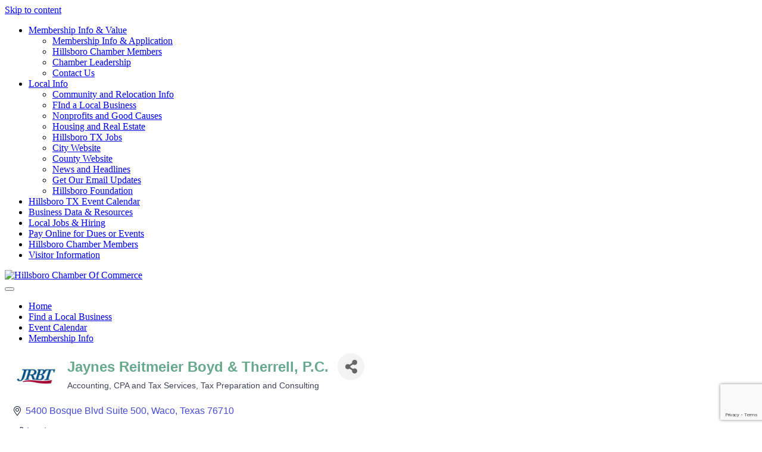

--- FILE ---
content_type: text/html; charset=utf-8
request_url: https://www.google.com/recaptcha/enterprise/anchor?ar=1&k=6LfI_T8rAAAAAMkWHrLP_GfSf3tLy9tKa839wcWa&co=aHR0cHM6Ly9idXNpbmVzcy5oaWxsc2Jvcm9jaGFtYmVyLm9yZzo0NDM.&hl=en&v=PoyoqOPhxBO7pBk68S4YbpHZ&size=invisible&anchor-ms=20000&execute-ms=30000&cb=2qd1gw8swhfy
body_size: 48598
content:
<!DOCTYPE HTML><html dir="ltr" lang="en"><head><meta http-equiv="Content-Type" content="text/html; charset=UTF-8">
<meta http-equiv="X-UA-Compatible" content="IE=edge">
<title>reCAPTCHA</title>
<style type="text/css">
/* cyrillic-ext */
@font-face {
  font-family: 'Roboto';
  font-style: normal;
  font-weight: 400;
  font-stretch: 100%;
  src: url(//fonts.gstatic.com/s/roboto/v48/KFO7CnqEu92Fr1ME7kSn66aGLdTylUAMa3GUBHMdazTgWw.woff2) format('woff2');
  unicode-range: U+0460-052F, U+1C80-1C8A, U+20B4, U+2DE0-2DFF, U+A640-A69F, U+FE2E-FE2F;
}
/* cyrillic */
@font-face {
  font-family: 'Roboto';
  font-style: normal;
  font-weight: 400;
  font-stretch: 100%;
  src: url(//fonts.gstatic.com/s/roboto/v48/KFO7CnqEu92Fr1ME7kSn66aGLdTylUAMa3iUBHMdazTgWw.woff2) format('woff2');
  unicode-range: U+0301, U+0400-045F, U+0490-0491, U+04B0-04B1, U+2116;
}
/* greek-ext */
@font-face {
  font-family: 'Roboto';
  font-style: normal;
  font-weight: 400;
  font-stretch: 100%;
  src: url(//fonts.gstatic.com/s/roboto/v48/KFO7CnqEu92Fr1ME7kSn66aGLdTylUAMa3CUBHMdazTgWw.woff2) format('woff2');
  unicode-range: U+1F00-1FFF;
}
/* greek */
@font-face {
  font-family: 'Roboto';
  font-style: normal;
  font-weight: 400;
  font-stretch: 100%;
  src: url(//fonts.gstatic.com/s/roboto/v48/KFO7CnqEu92Fr1ME7kSn66aGLdTylUAMa3-UBHMdazTgWw.woff2) format('woff2');
  unicode-range: U+0370-0377, U+037A-037F, U+0384-038A, U+038C, U+038E-03A1, U+03A3-03FF;
}
/* math */
@font-face {
  font-family: 'Roboto';
  font-style: normal;
  font-weight: 400;
  font-stretch: 100%;
  src: url(//fonts.gstatic.com/s/roboto/v48/KFO7CnqEu92Fr1ME7kSn66aGLdTylUAMawCUBHMdazTgWw.woff2) format('woff2');
  unicode-range: U+0302-0303, U+0305, U+0307-0308, U+0310, U+0312, U+0315, U+031A, U+0326-0327, U+032C, U+032F-0330, U+0332-0333, U+0338, U+033A, U+0346, U+034D, U+0391-03A1, U+03A3-03A9, U+03B1-03C9, U+03D1, U+03D5-03D6, U+03F0-03F1, U+03F4-03F5, U+2016-2017, U+2034-2038, U+203C, U+2040, U+2043, U+2047, U+2050, U+2057, U+205F, U+2070-2071, U+2074-208E, U+2090-209C, U+20D0-20DC, U+20E1, U+20E5-20EF, U+2100-2112, U+2114-2115, U+2117-2121, U+2123-214F, U+2190, U+2192, U+2194-21AE, U+21B0-21E5, U+21F1-21F2, U+21F4-2211, U+2213-2214, U+2216-22FF, U+2308-230B, U+2310, U+2319, U+231C-2321, U+2336-237A, U+237C, U+2395, U+239B-23B7, U+23D0, U+23DC-23E1, U+2474-2475, U+25AF, U+25B3, U+25B7, U+25BD, U+25C1, U+25CA, U+25CC, U+25FB, U+266D-266F, U+27C0-27FF, U+2900-2AFF, U+2B0E-2B11, U+2B30-2B4C, U+2BFE, U+3030, U+FF5B, U+FF5D, U+1D400-1D7FF, U+1EE00-1EEFF;
}
/* symbols */
@font-face {
  font-family: 'Roboto';
  font-style: normal;
  font-weight: 400;
  font-stretch: 100%;
  src: url(//fonts.gstatic.com/s/roboto/v48/KFO7CnqEu92Fr1ME7kSn66aGLdTylUAMaxKUBHMdazTgWw.woff2) format('woff2');
  unicode-range: U+0001-000C, U+000E-001F, U+007F-009F, U+20DD-20E0, U+20E2-20E4, U+2150-218F, U+2190, U+2192, U+2194-2199, U+21AF, U+21E6-21F0, U+21F3, U+2218-2219, U+2299, U+22C4-22C6, U+2300-243F, U+2440-244A, U+2460-24FF, U+25A0-27BF, U+2800-28FF, U+2921-2922, U+2981, U+29BF, U+29EB, U+2B00-2BFF, U+4DC0-4DFF, U+FFF9-FFFB, U+10140-1018E, U+10190-1019C, U+101A0, U+101D0-101FD, U+102E0-102FB, U+10E60-10E7E, U+1D2C0-1D2D3, U+1D2E0-1D37F, U+1F000-1F0FF, U+1F100-1F1AD, U+1F1E6-1F1FF, U+1F30D-1F30F, U+1F315, U+1F31C, U+1F31E, U+1F320-1F32C, U+1F336, U+1F378, U+1F37D, U+1F382, U+1F393-1F39F, U+1F3A7-1F3A8, U+1F3AC-1F3AF, U+1F3C2, U+1F3C4-1F3C6, U+1F3CA-1F3CE, U+1F3D4-1F3E0, U+1F3ED, U+1F3F1-1F3F3, U+1F3F5-1F3F7, U+1F408, U+1F415, U+1F41F, U+1F426, U+1F43F, U+1F441-1F442, U+1F444, U+1F446-1F449, U+1F44C-1F44E, U+1F453, U+1F46A, U+1F47D, U+1F4A3, U+1F4B0, U+1F4B3, U+1F4B9, U+1F4BB, U+1F4BF, U+1F4C8-1F4CB, U+1F4D6, U+1F4DA, U+1F4DF, U+1F4E3-1F4E6, U+1F4EA-1F4ED, U+1F4F7, U+1F4F9-1F4FB, U+1F4FD-1F4FE, U+1F503, U+1F507-1F50B, U+1F50D, U+1F512-1F513, U+1F53E-1F54A, U+1F54F-1F5FA, U+1F610, U+1F650-1F67F, U+1F687, U+1F68D, U+1F691, U+1F694, U+1F698, U+1F6AD, U+1F6B2, U+1F6B9-1F6BA, U+1F6BC, U+1F6C6-1F6CF, U+1F6D3-1F6D7, U+1F6E0-1F6EA, U+1F6F0-1F6F3, U+1F6F7-1F6FC, U+1F700-1F7FF, U+1F800-1F80B, U+1F810-1F847, U+1F850-1F859, U+1F860-1F887, U+1F890-1F8AD, U+1F8B0-1F8BB, U+1F8C0-1F8C1, U+1F900-1F90B, U+1F93B, U+1F946, U+1F984, U+1F996, U+1F9E9, U+1FA00-1FA6F, U+1FA70-1FA7C, U+1FA80-1FA89, U+1FA8F-1FAC6, U+1FACE-1FADC, U+1FADF-1FAE9, U+1FAF0-1FAF8, U+1FB00-1FBFF;
}
/* vietnamese */
@font-face {
  font-family: 'Roboto';
  font-style: normal;
  font-weight: 400;
  font-stretch: 100%;
  src: url(//fonts.gstatic.com/s/roboto/v48/KFO7CnqEu92Fr1ME7kSn66aGLdTylUAMa3OUBHMdazTgWw.woff2) format('woff2');
  unicode-range: U+0102-0103, U+0110-0111, U+0128-0129, U+0168-0169, U+01A0-01A1, U+01AF-01B0, U+0300-0301, U+0303-0304, U+0308-0309, U+0323, U+0329, U+1EA0-1EF9, U+20AB;
}
/* latin-ext */
@font-face {
  font-family: 'Roboto';
  font-style: normal;
  font-weight: 400;
  font-stretch: 100%;
  src: url(//fonts.gstatic.com/s/roboto/v48/KFO7CnqEu92Fr1ME7kSn66aGLdTylUAMa3KUBHMdazTgWw.woff2) format('woff2');
  unicode-range: U+0100-02BA, U+02BD-02C5, U+02C7-02CC, U+02CE-02D7, U+02DD-02FF, U+0304, U+0308, U+0329, U+1D00-1DBF, U+1E00-1E9F, U+1EF2-1EFF, U+2020, U+20A0-20AB, U+20AD-20C0, U+2113, U+2C60-2C7F, U+A720-A7FF;
}
/* latin */
@font-face {
  font-family: 'Roboto';
  font-style: normal;
  font-weight: 400;
  font-stretch: 100%;
  src: url(//fonts.gstatic.com/s/roboto/v48/KFO7CnqEu92Fr1ME7kSn66aGLdTylUAMa3yUBHMdazQ.woff2) format('woff2');
  unicode-range: U+0000-00FF, U+0131, U+0152-0153, U+02BB-02BC, U+02C6, U+02DA, U+02DC, U+0304, U+0308, U+0329, U+2000-206F, U+20AC, U+2122, U+2191, U+2193, U+2212, U+2215, U+FEFF, U+FFFD;
}
/* cyrillic-ext */
@font-face {
  font-family: 'Roboto';
  font-style: normal;
  font-weight: 500;
  font-stretch: 100%;
  src: url(//fonts.gstatic.com/s/roboto/v48/KFO7CnqEu92Fr1ME7kSn66aGLdTylUAMa3GUBHMdazTgWw.woff2) format('woff2');
  unicode-range: U+0460-052F, U+1C80-1C8A, U+20B4, U+2DE0-2DFF, U+A640-A69F, U+FE2E-FE2F;
}
/* cyrillic */
@font-face {
  font-family: 'Roboto';
  font-style: normal;
  font-weight: 500;
  font-stretch: 100%;
  src: url(//fonts.gstatic.com/s/roboto/v48/KFO7CnqEu92Fr1ME7kSn66aGLdTylUAMa3iUBHMdazTgWw.woff2) format('woff2');
  unicode-range: U+0301, U+0400-045F, U+0490-0491, U+04B0-04B1, U+2116;
}
/* greek-ext */
@font-face {
  font-family: 'Roboto';
  font-style: normal;
  font-weight: 500;
  font-stretch: 100%;
  src: url(//fonts.gstatic.com/s/roboto/v48/KFO7CnqEu92Fr1ME7kSn66aGLdTylUAMa3CUBHMdazTgWw.woff2) format('woff2');
  unicode-range: U+1F00-1FFF;
}
/* greek */
@font-face {
  font-family: 'Roboto';
  font-style: normal;
  font-weight: 500;
  font-stretch: 100%;
  src: url(//fonts.gstatic.com/s/roboto/v48/KFO7CnqEu92Fr1ME7kSn66aGLdTylUAMa3-UBHMdazTgWw.woff2) format('woff2');
  unicode-range: U+0370-0377, U+037A-037F, U+0384-038A, U+038C, U+038E-03A1, U+03A3-03FF;
}
/* math */
@font-face {
  font-family: 'Roboto';
  font-style: normal;
  font-weight: 500;
  font-stretch: 100%;
  src: url(//fonts.gstatic.com/s/roboto/v48/KFO7CnqEu92Fr1ME7kSn66aGLdTylUAMawCUBHMdazTgWw.woff2) format('woff2');
  unicode-range: U+0302-0303, U+0305, U+0307-0308, U+0310, U+0312, U+0315, U+031A, U+0326-0327, U+032C, U+032F-0330, U+0332-0333, U+0338, U+033A, U+0346, U+034D, U+0391-03A1, U+03A3-03A9, U+03B1-03C9, U+03D1, U+03D5-03D6, U+03F0-03F1, U+03F4-03F5, U+2016-2017, U+2034-2038, U+203C, U+2040, U+2043, U+2047, U+2050, U+2057, U+205F, U+2070-2071, U+2074-208E, U+2090-209C, U+20D0-20DC, U+20E1, U+20E5-20EF, U+2100-2112, U+2114-2115, U+2117-2121, U+2123-214F, U+2190, U+2192, U+2194-21AE, U+21B0-21E5, U+21F1-21F2, U+21F4-2211, U+2213-2214, U+2216-22FF, U+2308-230B, U+2310, U+2319, U+231C-2321, U+2336-237A, U+237C, U+2395, U+239B-23B7, U+23D0, U+23DC-23E1, U+2474-2475, U+25AF, U+25B3, U+25B7, U+25BD, U+25C1, U+25CA, U+25CC, U+25FB, U+266D-266F, U+27C0-27FF, U+2900-2AFF, U+2B0E-2B11, U+2B30-2B4C, U+2BFE, U+3030, U+FF5B, U+FF5D, U+1D400-1D7FF, U+1EE00-1EEFF;
}
/* symbols */
@font-face {
  font-family: 'Roboto';
  font-style: normal;
  font-weight: 500;
  font-stretch: 100%;
  src: url(//fonts.gstatic.com/s/roboto/v48/KFO7CnqEu92Fr1ME7kSn66aGLdTylUAMaxKUBHMdazTgWw.woff2) format('woff2');
  unicode-range: U+0001-000C, U+000E-001F, U+007F-009F, U+20DD-20E0, U+20E2-20E4, U+2150-218F, U+2190, U+2192, U+2194-2199, U+21AF, U+21E6-21F0, U+21F3, U+2218-2219, U+2299, U+22C4-22C6, U+2300-243F, U+2440-244A, U+2460-24FF, U+25A0-27BF, U+2800-28FF, U+2921-2922, U+2981, U+29BF, U+29EB, U+2B00-2BFF, U+4DC0-4DFF, U+FFF9-FFFB, U+10140-1018E, U+10190-1019C, U+101A0, U+101D0-101FD, U+102E0-102FB, U+10E60-10E7E, U+1D2C0-1D2D3, U+1D2E0-1D37F, U+1F000-1F0FF, U+1F100-1F1AD, U+1F1E6-1F1FF, U+1F30D-1F30F, U+1F315, U+1F31C, U+1F31E, U+1F320-1F32C, U+1F336, U+1F378, U+1F37D, U+1F382, U+1F393-1F39F, U+1F3A7-1F3A8, U+1F3AC-1F3AF, U+1F3C2, U+1F3C4-1F3C6, U+1F3CA-1F3CE, U+1F3D4-1F3E0, U+1F3ED, U+1F3F1-1F3F3, U+1F3F5-1F3F7, U+1F408, U+1F415, U+1F41F, U+1F426, U+1F43F, U+1F441-1F442, U+1F444, U+1F446-1F449, U+1F44C-1F44E, U+1F453, U+1F46A, U+1F47D, U+1F4A3, U+1F4B0, U+1F4B3, U+1F4B9, U+1F4BB, U+1F4BF, U+1F4C8-1F4CB, U+1F4D6, U+1F4DA, U+1F4DF, U+1F4E3-1F4E6, U+1F4EA-1F4ED, U+1F4F7, U+1F4F9-1F4FB, U+1F4FD-1F4FE, U+1F503, U+1F507-1F50B, U+1F50D, U+1F512-1F513, U+1F53E-1F54A, U+1F54F-1F5FA, U+1F610, U+1F650-1F67F, U+1F687, U+1F68D, U+1F691, U+1F694, U+1F698, U+1F6AD, U+1F6B2, U+1F6B9-1F6BA, U+1F6BC, U+1F6C6-1F6CF, U+1F6D3-1F6D7, U+1F6E0-1F6EA, U+1F6F0-1F6F3, U+1F6F7-1F6FC, U+1F700-1F7FF, U+1F800-1F80B, U+1F810-1F847, U+1F850-1F859, U+1F860-1F887, U+1F890-1F8AD, U+1F8B0-1F8BB, U+1F8C0-1F8C1, U+1F900-1F90B, U+1F93B, U+1F946, U+1F984, U+1F996, U+1F9E9, U+1FA00-1FA6F, U+1FA70-1FA7C, U+1FA80-1FA89, U+1FA8F-1FAC6, U+1FACE-1FADC, U+1FADF-1FAE9, U+1FAF0-1FAF8, U+1FB00-1FBFF;
}
/* vietnamese */
@font-face {
  font-family: 'Roboto';
  font-style: normal;
  font-weight: 500;
  font-stretch: 100%;
  src: url(//fonts.gstatic.com/s/roboto/v48/KFO7CnqEu92Fr1ME7kSn66aGLdTylUAMa3OUBHMdazTgWw.woff2) format('woff2');
  unicode-range: U+0102-0103, U+0110-0111, U+0128-0129, U+0168-0169, U+01A0-01A1, U+01AF-01B0, U+0300-0301, U+0303-0304, U+0308-0309, U+0323, U+0329, U+1EA0-1EF9, U+20AB;
}
/* latin-ext */
@font-face {
  font-family: 'Roboto';
  font-style: normal;
  font-weight: 500;
  font-stretch: 100%;
  src: url(//fonts.gstatic.com/s/roboto/v48/KFO7CnqEu92Fr1ME7kSn66aGLdTylUAMa3KUBHMdazTgWw.woff2) format('woff2');
  unicode-range: U+0100-02BA, U+02BD-02C5, U+02C7-02CC, U+02CE-02D7, U+02DD-02FF, U+0304, U+0308, U+0329, U+1D00-1DBF, U+1E00-1E9F, U+1EF2-1EFF, U+2020, U+20A0-20AB, U+20AD-20C0, U+2113, U+2C60-2C7F, U+A720-A7FF;
}
/* latin */
@font-face {
  font-family: 'Roboto';
  font-style: normal;
  font-weight: 500;
  font-stretch: 100%;
  src: url(//fonts.gstatic.com/s/roboto/v48/KFO7CnqEu92Fr1ME7kSn66aGLdTylUAMa3yUBHMdazQ.woff2) format('woff2');
  unicode-range: U+0000-00FF, U+0131, U+0152-0153, U+02BB-02BC, U+02C6, U+02DA, U+02DC, U+0304, U+0308, U+0329, U+2000-206F, U+20AC, U+2122, U+2191, U+2193, U+2212, U+2215, U+FEFF, U+FFFD;
}
/* cyrillic-ext */
@font-face {
  font-family: 'Roboto';
  font-style: normal;
  font-weight: 900;
  font-stretch: 100%;
  src: url(//fonts.gstatic.com/s/roboto/v48/KFO7CnqEu92Fr1ME7kSn66aGLdTylUAMa3GUBHMdazTgWw.woff2) format('woff2');
  unicode-range: U+0460-052F, U+1C80-1C8A, U+20B4, U+2DE0-2DFF, U+A640-A69F, U+FE2E-FE2F;
}
/* cyrillic */
@font-face {
  font-family: 'Roboto';
  font-style: normal;
  font-weight: 900;
  font-stretch: 100%;
  src: url(//fonts.gstatic.com/s/roboto/v48/KFO7CnqEu92Fr1ME7kSn66aGLdTylUAMa3iUBHMdazTgWw.woff2) format('woff2');
  unicode-range: U+0301, U+0400-045F, U+0490-0491, U+04B0-04B1, U+2116;
}
/* greek-ext */
@font-face {
  font-family: 'Roboto';
  font-style: normal;
  font-weight: 900;
  font-stretch: 100%;
  src: url(//fonts.gstatic.com/s/roboto/v48/KFO7CnqEu92Fr1ME7kSn66aGLdTylUAMa3CUBHMdazTgWw.woff2) format('woff2');
  unicode-range: U+1F00-1FFF;
}
/* greek */
@font-face {
  font-family: 'Roboto';
  font-style: normal;
  font-weight: 900;
  font-stretch: 100%;
  src: url(//fonts.gstatic.com/s/roboto/v48/KFO7CnqEu92Fr1ME7kSn66aGLdTylUAMa3-UBHMdazTgWw.woff2) format('woff2');
  unicode-range: U+0370-0377, U+037A-037F, U+0384-038A, U+038C, U+038E-03A1, U+03A3-03FF;
}
/* math */
@font-face {
  font-family: 'Roboto';
  font-style: normal;
  font-weight: 900;
  font-stretch: 100%;
  src: url(//fonts.gstatic.com/s/roboto/v48/KFO7CnqEu92Fr1ME7kSn66aGLdTylUAMawCUBHMdazTgWw.woff2) format('woff2');
  unicode-range: U+0302-0303, U+0305, U+0307-0308, U+0310, U+0312, U+0315, U+031A, U+0326-0327, U+032C, U+032F-0330, U+0332-0333, U+0338, U+033A, U+0346, U+034D, U+0391-03A1, U+03A3-03A9, U+03B1-03C9, U+03D1, U+03D5-03D6, U+03F0-03F1, U+03F4-03F5, U+2016-2017, U+2034-2038, U+203C, U+2040, U+2043, U+2047, U+2050, U+2057, U+205F, U+2070-2071, U+2074-208E, U+2090-209C, U+20D0-20DC, U+20E1, U+20E5-20EF, U+2100-2112, U+2114-2115, U+2117-2121, U+2123-214F, U+2190, U+2192, U+2194-21AE, U+21B0-21E5, U+21F1-21F2, U+21F4-2211, U+2213-2214, U+2216-22FF, U+2308-230B, U+2310, U+2319, U+231C-2321, U+2336-237A, U+237C, U+2395, U+239B-23B7, U+23D0, U+23DC-23E1, U+2474-2475, U+25AF, U+25B3, U+25B7, U+25BD, U+25C1, U+25CA, U+25CC, U+25FB, U+266D-266F, U+27C0-27FF, U+2900-2AFF, U+2B0E-2B11, U+2B30-2B4C, U+2BFE, U+3030, U+FF5B, U+FF5D, U+1D400-1D7FF, U+1EE00-1EEFF;
}
/* symbols */
@font-face {
  font-family: 'Roboto';
  font-style: normal;
  font-weight: 900;
  font-stretch: 100%;
  src: url(//fonts.gstatic.com/s/roboto/v48/KFO7CnqEu92Fr1ME7kSn66aGLdTylUAMaxKUBHMdazTgWw.woff2) format('woff2');
  unicode-range: U+0001-000C, U+000E-001F, U+007F-009F, U+20DD-20E0, U+20E2-20E4, U+2150-218F, U+2190, U+2192, U+2194-2199, U+21AF, U+21E6-21F0, U+21F3, U+2218-2219, U+2299, U+22C4-22C6, U+2300-243F, U+2440-244A, U+2460-24FF, U+25A0-27BF, U+2800-28FF, U+2921-2922, U+2981, U+29BF, U+29EB, U+2B00-2BFF, U+4DC0-4DFF, U+FFF9-FFFB, U+10140-1018E, U+10190-1019C, U+101A0, U+101D0-101FD, U+102E0-102FB, U+10E60-10E7E, U+1D2C0-1D2D3, U+1D2E0-1D37F, U+1F000-1F0FF, U+1F100-1F1AD, U+1F1E6-1F1FF, U+1F30D-1F30F, U+1F315, U+1F31C, U+1F31E, U+1F320-1F32C, U+1F336, U+1F378, U+1F37D, U+1F382, U+1F393-1F39F, U+1F3A7-1F3A8, U+1F3AC-1F3AF, U+1F3C2, U+1F3C4-1F3C6, U+1F3CA-1F3CE, U+1F3D4-1F3E0, U+1F3ED, U+1F3F1-1F3F3, U+1F3F5-1F3F7, U+1F408, U+1F415, U+1F41F, U+1F426, U+1F43F, U+1F441-1F442, U+1F444, U+1F446-1F449, U+1F44C-1F44E, U+1F453, U+1F46A, U+1F47D, U+1F4A3, U+1F4B0, U+1F4B3, U+1F4B9, U+1F4BB, U+1F4BF, U+1F4C8-1F4CB, U+1F4D6, U+1F4DA, U+1F4DF, U+1F4E3-1F4E6, U+1F4EA-1F4ED, U+1F4F7, U+1F4F9-1F4FB, U+1F4FD-1F4FE, U+1F503, U+1F507-1F50B, U+1F50D, U+1F512-1F513, U+1F53E-1F54A, U+1F54F-1F5FA, U+1F610, U+1F650-1F67F, U+1F687, U+1F68D, U+1F691, U+1F694, U+1F698, U+1F6AD, U+1F6B2, U+1F6B9-1F6BA, U+1F6BC, U+1F6C6-1F6CF, U+1F6D3-1F6D7, U+1F6E0-1F6EA, U+1F6F0-1F6F3, U+1F6F7-1F6FC, U+1F700-1F7FF, U+1F800-1F80B, U+1F810-1F847, U+1F850-1F859, U+1F860-1F887, U+1F890-1F8AD, U+1F8B0-1F8BB, U+1F8C0-1F8C1, U+1F900-1F90B, U+1F93B, U+1F946, U+1F984, U+1F996, U+1F9E9, U+1FA00-1FA6F, U+1FA70-1FA7C, U+1FA80-1FA89, U+1FA8F-1FAC6, U+1FACE-1FADC, U+1FADF-1FAE9, U+1FAF0-1FAF8, U+1FB00-1FBFF;
}
/* vietnamese */
@font-face {
  font-family: 'Roboto';
  font-style: normal;
  font-weight: 900;
  font-stretch: 100%;
  src: url(//fonts.gstatic.com/s/roboto/v48/KFO7CnqEu92Fr1ME7kSn66aGLdTylUAMa3OUBHMdazTgWw.woff2) format('woff2');
  unicode-range: U+0102-0103, U+0110-0111, U+0128-0129, U+0168-0169, U+01A0-01A1, U+01AF-01B0, U+0300-0301, U+0303-0304, U+0308-0309, U+0323, U+0329, U+1EA0-1EF9, U+20AB;
}
/* latin-ext */
@font-face {
  font-family: 'Roboto';
  font-style: normal;
  font-weight: 900;
  font-stretch: 100%;
  src: url(//fonts.gstatic.com/s/roboto/v48/KFO7CnqEu92Fr1ME7kSn66aGLdTylUAMa3KUBHMdazTgWw.woff2) format('woff2');
  unicode-range: U+0100-02BA, U+02BD-02C5, U+02C7-02CC, U+02CE-02D7, U+02DD-02FF, U+0304, U+0308, U+0329, U+1D00-1DBF, U+1E00-1E9F, U+1EF2-1EFF, U+2020, U+20A0-20AB, U+20AD-20C0, U+2113, U+2C60-2C7F, U+A720-A7FF;
}
/* latin */
@font-face {
  font-family: 'Roboto';
  font-style: normal;
  font-weight: 900;
  font-stretch: 100%;
  src: url(//fonts.gstatic.com/s/roboto/v48/KFO7CnqEu92Fr1ME7kSn66aGLdTylUAMa3yUBHMdazQ.woff2) format('woff2');
  unicode-range: U+0000-00FF, U+0131, U+0152-0153, U+02BB-02BC, U+02C6, U+02DA, U+02DC, U+0304, U+0308, U+0329, U+2000-206F, U+20AC, U+2122, U+2191, U+2193, U+2212, U+2215, U+FEFF, U+FFFD;
}

</style>
<link rel="stylesheet" type="text/css" href="https://www.gstatic.com/recaptcha/releases/PoyoqOPhxBO7pBk68S4YbpHZ/styles__ltr.css">
<script nonce="3un4yYeVJWpZROIHDER70w" type="text/javascript">window['__recaptcha_api'] = 'https://www.google.com/recaptcha/enterprise/';</script>
<script type="text/javascript" src="https://www.gstatic.com/recaptcha/releases/PoyoqOPhxBO7pBk68S4YbpHZ/recaptcha__en.js" nonce="3un4yYeVJWpZROIHDER70w">
      
    </script></head>
<body><div id="rc-anchor-alert" class="rc-anchor-alert"></div>
<input type="hidden" id="recaptcha-token" value="[base64]">
<script type="text/javascript" nonce="3un4yYeVJWpZROIHDER70w">
      recaptcha.anchor.Main.init("[\x22ainput\x22,[\x22bgdata\x22,\x22\x22,\[base64]/[base64]/[base64]/[base64]/cjw8ejpyPj4+eil9Y2F0Y2gobCl7dGhyb3cgbDt9fSxIPWZ1bmN0aW9uKHcsdCx6KXtpZih3PT0xOTR8fHc9PTIwOCl0LnZbd10/dC52W3ddLmNvbmNhdCh6KTp0LnZbd109b2Yoeix0KTtlbHNle2lmKHQuYkImJnchPTMxNylyZXR1cm47dz09NjZ8fHc9PTEyMnx8dz09NDcwfHx3PT00NHx8dz09NDE2fHx3PT0zOTd8fHc9PTQyMXx8dz09Njh8fHc9PTcwfHx3PT0xODQ/[base64]/[base64]/[base64]/bmV3IGRbVl0oSlswXSk6cD09Mj9uZXcgZFtWXShKWzBdLEpbMV0pOnA9PTM/bmV3IGRbVl0oSlswXSxKWzFdLEpbMl0pOnA9PTQ/[base64]/[base64]/[base64]/[base64]\x22,\[base64]\x22,\[base64]/Cl3nCrTZlw58fwpDCo1XCtzrDi0bDosK0IsOtw4F/SsOgN23DqsOCw4vDuFwWMsO3wr7Du3zCoWNeN8KqbGrDjsKpSB7CoxfDvMKgH8OfwqphESnCpSTCqg5/w5TDnGHDhsO+wqICKy5/[base64]/[base64]/w4LDgMOIw54ywpsiw7fDmMKVEMKywobDu2lkVGDCucO6w5R8w6s4wooQwoDCpiEcYDBdDnhnWsOyL8O8S8KpwrjCscKXZ8Olw5ZcwoVdw4koOAjCngwQaS/CkBzCu8KNw6bClnlJQsO3w5TChcKMS8OPw5HCukFdw5TCm2A2w7h5McKXG1rCo0hYXMO2GcK9GsK+w5cLwpsFV8Oyw7/CvMOoWEbDiMKxw5jChsK2w7JZwrMpcWkLwqvDm3YZOMKBS8KPUsOIw40XUx/CrVZ0O01DwqjChsKgw6xlbMK7MiNKGB40bcOxTAY6KMOoWMOOLmcSYcKPw4LCrMOSwqzCh8KFTDzDsMKrwpHCiS4Tw49jwpjDhDjDimTDhcORw5vCuFY5XXJfwpluPhzDq3fCgmdHDUxlIcK0bMKrwrbCln02FBHChcKkw4rDlDbDtMKmw4LCkxR/[base64]/[base64]/[base64]/w7HCuMO6CsKNwrDCjhpqwoLCiHYBwoHCiHUpwo8EwoPDgiM5wrA5w7DCjMO6Jg/DsRvDnjTCkjlHw7rDvkjCvTjDt0nDpMKrw5fDs0s2L8OLwpfDpgZIwrLCmBzCpCTDrcKtV8KYbV/CrcOMw6bDiG/[base64]/[base64]/[base64]/wp/DlgANwrRnTl/CrG4Ew4BqUgZydy3Dojx7aWxzw6Vxw4piw7nCtsOdw7nDjmbDgWsrw67CtWxtVR3CgMOzeQcAw456WVPCvsOSwqDDmU/[base64]/wpfChVPCtMOid8O9JXXDnic2w5LCoHDDsn0cw7R9UQlRdiNwwoJIegdAw5PDnyt4CcOfXcKTEBxdGAfDrcKQw6J9w4LDmkYFw7zDtRJsS8KmE8KyN2DClEXCosKVA8KPw6rDqMOmL8O7UsOqZEY5w6Erw6XCkH9kKsOcw7URw5/ChsKKP3PDvMOaw6tsC3HCmjlOwrPDnlfCj8OSD8ORTMOrfcOoLznCm2EiBMKnc8Oaw67Dg0l/McODwrpLQiDCvsKfwqLDh8O0Cm02wp3DrnPDtgQhw6Ixw5JhwpnCoBQow6YiwrZXw4TDm8OXwqJPO1FtYVM8HnnCuXrCk8Oswq5rw7oVCsOCwrVqSCJTw4QEw5PDlMKNwptoLl3Dr8KtFsO5RsKKw5vCrMO3MG7DrS4LO8KEbsOewr/Cr3k0DikkHMKaWsKiAMKkwoZowrDCiMKULyTDgcKwwoVKwotLw7XCkR8zw7QfOz0Zw7TCp2krCkwDw7/DvVY6a1XDu8OFSBjDtMOvwo8OwogVf8O4IAtHfMOrK2J+w7NWwoY0w4bDqcOHwpxpGS5ewolQccORwpPCtiduWjZlw4Y/NXzCk8KUwqVew7cawqXDrsOtw6A9wrUewpzCs8OQwqXDqHLDvcKlRgprA1Y1wq9BwqZKGcOKw4LDrmUFJDjDiMKXwrJhwolzd8KMw503I2/CkwVRwr4jwozCmhLDmSYSw43Dil/CphfCocOww6sINyoew51JM8Oxe8KpwrDCghvCuUrCm2rDqMKvw47Dh8KQUMOVJ8OJw7xgwo0QOmhpQsKZCsOVwolOf25ybV0HasKacVlxVCTDtcKmwq8CwoooJRPDrMOEScOFKMO4w7/Dt8K/FShOw4jDqRJawr1dC8KacsKkwoPCulvCmsOvM8KGw75cUSPDsMOHw4I+w4cEwrzCrcObS8OrdShfWcKww6nCtMOmwrchaMOxw4vCo8KzWHhkb8KWw48lwrtnR8OTw5JSw6kJAsOCwpg+w5BnVsO1w7wow7fCrXPDu0jDqMO0w6Q/worCjC3DjHIrV8KJw790w5/Ci8K1w5nCo1LDg8KTwrx4RRbClcOYw7rCgXDDkMO6wrbDniLCj8KuWsOnQGgQP33DkVzCm8KId8KPFsK1TG0yYwhswpkew5bCjcKkK8OqK8Kiw4lkeQgvwpJABWfDlwl1QXbCjRfCrsKJwpXCssO7w7EXCHbDjMKCw43CtWEuwq8aUcKww5/DmDHCsA12HcONw74lHFoXBsOscsKmATbDqwrChR0aw6vCgmVlw5DDmRpDw63Diw8UThgoUEHCjMKBKRJ2ccKvdQQfwqtFLi88SVB/MWETw4HDo8KPw57DhXPDuQRDwp4dw7bCpkPClcOZw6NoLyANIcOmw4TDjHRWw53CtcKfeXvDisOlNcKbwrMEwqnDvXw4YR4EAEnCu2x7BsOTwqIrw4Jmwp5kwoTCqMOcw4pUCVcyNcO7w49pU8K4eMOnLDjDvVkow5/CmGHDqMKeeELDvcOvwq/CuHoAw4nCnsKRcMKhwqXDvGRbCC3CiMOWw6zDucKaZRpHW0k/ZcKEw6vCn8KYw6DCtWzDkBPDvcKLw4HDvnZpeMK8f8OLWFFIdsOgwqc6w4AWQm7Dt8OtSzxnG8K5wqfCvwNvw65wGX8hZEnCsmDDksKmw4DDsMOMPDbDjsKmw6bCnMKrLAVvA2PClcOnQVfDtQU7w6lBw4ECD0nCp8Kdw4tQKTBFJMKjw7Z/IsKIw5VpC2BREwzDuAQyR8ORw7ZDw4jCiyTCg8OVw4BPdMKKWUJMK1ICwqXDh8ORXcOtw5TDoT1zZT/Cmk8iwq1rw63CoXpGFDh3woLCjAcQcFoRFcO4O8OTwokkw6jDslrDo0Btw5nDgj8Xw6vCrjk2C8Otwr5aw7LDo8OPw6fCrMKJBcO3w4jDjUkgw59Jw5hHAMKaasOAwp81V8O0woUlwqRGbcOkw60LPhzDuMOWwrMEw5I/[base64]/dAFLHMOHOMKVFl7DhCNNwqIpw4gBbsOmwpjCk8ODw5nChcKRw54BwqlGw7PChUbCscONwpzChgHCpsKxwowqWMOyHwzCjsOIUcK6Y8KTwprCnDHCtcKfU8KVGBkgw67DssKew70cBcKLw6/ClR7DsMKqF8KBw7xQw7TCqsO4w73DgHJBw5J8wovDosKgHMK5wqPCjMKuU8OZDw17wrt6wpFZwpzDtzvCrcOeIjIYw4jDnMKkUX8Sw4/[base64]/[base64]/Cu8KOw7PDk8KgC0x8w5pxw5I7b8K2F8OhwpfCiH5CwrnDh21XwprDv2jCoH5nwrxafcO7dsOrwroDHwrDjHQSc8KAJVHCnMOMw49Dwo9aw4QgwoDDlMKhw4fCn0HDg24cIMOSTCV/ZWfCoEV/wrHDmBDCpcOAQjs7w5BmBkZew4TDkMOjLlXCiGYFWcOzBMKUFsKiSsO6wpF6wpHCsD0fHEbDkHbDlD3CgSFucsK4wptqDMOVImxUwpHDgcKVZl4aYcOVe8KLwrLCpXzCjBoCaSB1wozDhk3Cv1DDknZOBB19w6zCuE/CscOjw5A0w5IsdFFPw500Pkh0DcOvw5IYw4oHwrN2worDv8Kew6/DpATDtTjDvMKISGxwTiDCn8Orwq/CqmLDlgF9IyDDvsO1Z8OOwrFqH8ORwqjDpsK2BcOodsOVwog2wp5nw7pCwo3CoErCiwkPT8KPw4R+w5k/EX9FwqwhwpfDosKEwqnDt0NqRMKgw7jCtHNnw4jDusOrd8OSSj/CiXbDjznChsKqVWfDmMOKcsKbw6xhT0gceRDDvMOBVG3Dn0VofxBOHA/Cp3fDjsOyB8OXfcOQZnHDjSbCiATDrFRjwoMCRcOwasO+wp7CtnE0Z3fCv8KuGDdxw6l2wrkiw6VmSxEmwrd3aljDoTHCvUcIwqvCm8Kuw4FiwrvDsMKnVGxvDMK6XMOOwolUY8OawoZwFXcUw7zCpR8qGcODWsKiZcOCwoEIXsKTw57CuHpSNR5KesObBcOTw50KMm/DkHk4JcONwrPDlXXDuRFTwqPDqSrCvMKYw4DDhD0vcFZJMsO6w7oJNcKowo/DrMO0wpHDqEA6wo0iWmRcI8O+w4TCs14Tc8KHwr7Cl25sNkjCqh0TacOSCcKSaRHCmsOjbMKnwrcpwpnDjxHCmhV+HBlZJ1vCsMOwDWPDjsKULMKTI09/FcK8wrF2QMKvw7pjw5zCkQbCr8KzQk/CuB7DnXbDvMKAw5lQfcKrwqvDs8OGF8O6w47Ds8OswodFwpPDm8OcIisSw6bDlmE6Yg/[base64]/[base64]/DkWB9wrbDtiY0w6nDvhLDlVYTdcOYwqQ4w4ZvwpnCgcONw5zCnEpcbH3CscOkShoRUMK6wrRmM23DicOyw6HCkUZ7wq9qPncRwqBbwqDCpMKhwrEmwqTCpcOzwq9Bw5UswrFCAkHDjDozPBNtw4IlHlMtHcKowpfCq1N8VGlkwrXDisKgdAcWIXA/wpjDp8KPw6nCr8ORwo4Jw7vDgcOcw4t7eMKBw7zDgcKTwq7CgnJww4fCvMKiYcOgecKww5vDo8O7LsOILwI9F0nDthoTw4QcwqrDu2XDuA3Cv8Oqw5rDgR3CssOUGT/[base64]/w70qwpgaNcOhwonCr1pAwq4RGk84w6jDqQvCqyVRw4kJw4vCin/[base64]/CvMORa8Opw45Jw7l5FUFGXMKawo3CqmbDl37Dv1vDjcOkwodhwq1WwqbCinhTIGBQwrxhQinCsSMwU0PCpRfCry5lPR9PKgnCusOiBMOuK8OAw7nCjGPDjMKdIMKZw6gQQMOTeH3ChMKlE1lpH8OvLG/Cv8KkTgHCksO/[base64]/Cm8OZU8K8w4QvMcOCe8K6XsOCC8KKw4w0wrwFw5DDrMKcwptsM8K+wrvDtitGPMKNw4NKw5QZw404wq92ZMKvVcOsF8OvchkKaUZ6J2TDmDzDscK/[base64]/CrD3CssKAeMOAw7dswp0sAT5qesOrw5/ChMO3wqzCvcKAAMOfVj/CnzdJwp7Ci8O6MsO2wrVywot6AMOXw4BSYGDCmMOQwrRBQcK3HT3CocO3eywnV14xeErCgnpHaU7DmMKeKnIoe8ORV8Oxw7bCqEfCqcOFw6VIwoXCkBrCvMOyDGbCgcKYGMOJD3/[base64]/CrsObwppWRnoUw5xuLgDDrsOdwr5VPyLCv0rCssKFw5x+RCVYw7vCkQl5wol6CXLDmcKQw4PDhWVqw6N8wq/ClDbDrBtRw73DhhPDlMKbw7I5ecKwwrnDpmvCj2HDrMK7wr4zSFYdw5EzwrITccOtWcOZwqfCoTLCj3/ChMKeSiNLesKuwq/ChsKmwrDDvcKkIzIbTSXDijXDqsKMTWsufMOxJMOYw4DDg8KNNsOBw5tUZsK0woYYHsOFw5bClB8jw4/CrcK+Y8O/wqIBwqBSworCk8KUccOOwoREw7nCr8OdTUHCk3dcw5zDiMOUVHzDgSHCmMKmV8O2OQvDmcKRcsOeG1EmwqAnMMKse2Bnw5kQagsnwoALwrt1CcKVIMOCw51CH1fDuUDCpiQYwqTDmcK1woNJTMK3w7/DpB7Dn3PCnGR1CcKpw5/CgjrCvsOPB8KeJMO7w584wqJTDXJbFH3DocO5Vh/DnMO0wpbCqsKxJw8HU8Klwr0rw4zCulx1PAZRwphpw5YmBX5NesOXwqdreFDChEDCrQ5FwovDnsOWw74Pw7rDqgxUw6DDucOnOcO4LmlmYQkRwq/DrFHCjCpUaT3CoMOHEsKdwqUcw4kEYMKjwprDi13DuR1EwpMfLcOQAcKrwp3Cs3p8wotDYgTDo8Kmw5fDm2PDssK0wr99w6ZPMG/CvDAnKA3DjXvCgMOUWMOXC8KDw4HCvMOWw4ErOsOkwqwPUlrDkMO5IAXCgGJlMUHClcOuwpLDq8KOwqJWw4XCmMK/w5Vmw79rw4IXw77CtAJ3w7U6wo4Pw7Y4fsKya8ORe8K+w4klEsKnwrFIbMO0w7skwpZJwoZGwqvCt8OqDsOMw73Coi8UwqBUw580RQJ+w4vDnsKxw6LDpRjCjcKpHMKZw59jd8OfwqdKVk3CkcOhwqTDvBrChsKyOMKEw4zDj17Cg8K/[base64]/w6/Do0PDl8K1R8KawoHCl8KkIkZHwonCimDCrC3DvmxrXsO6cG1ONcKtwofChMKMaVzCgF3CiSHCo8KhwqRtwp8MIMOsw5bDi8KMw7kLwopBO8OnEFpewpUlWFbDo8OtD8OVw7vCuDkrMQfDkjjDicKUw5nCm8Oowq7DrRoNw5/DjxjCqcOBw5gpwozDvyxxUsKMMsKzw7jCjcO4CSPCum9Lw6DCosOKwo55w57CkW7Dj8KVAjALFlcLLDsgB8Krw5jCrwFXacO6wpYYK8KyVWLCmcOuwrvChsOtwpJID3w9LVU/Vx5pV8O4w68FCgPDlMOnIMOcw586Vn3Drw/CpX3CmsKkwoDDgUBiWV4lw7xmLhTCjT57wosGOcK1w7XDtWjCucOwwrRzw6fClcK1QsKEWWfCtMOkw43DqcOmfsOAw53CpMO+w65WwoJjwr18wo/[base64]/CnBDCok7Ck2HDksK1NBMuw4N0w7IsU8KBZcKgEg9wazHCqz/[base64]/CpsKUw5rDnMO2w7YhPjHDjMK+w7AJShHDv8Oxe05bwqAGdGRmKMOZw6zDssKuw7kKwqoeUxPDhVhsAMOZwrBdZMKrw5gjwq5yXsKDwq80I187w6E9VcKiw4w6wqzCp8KbO0PClcKKXAUuwrphw7t8cRXCnsOtalPDmw4yLBIvJQQ0wqYxX2XDvE7DscK/KHVLFsKLYcKpwoFjRA7Dq3DCtiAAw6w0blHDnMObwrjDvzPDisO3dMOuw7UlEztMahjDlDwCwpjDqsOIAyLDv8KiFw15PMOWw6XDgcKKw4rCqx/Ch8O7L2rCpsKsw7QYwrzDnCrCkMOdJsORw4g7PjEYwovCuB1IcgfDpikTdzMQw4s8w63DocO9w6o3Eic1aTYlwovDgEHCszonNcKRPRfDicOqMjPDpR7DjMKDYRRRV8Ktw7LDpHwaw5jCm8OjdsOtw57DrsKzwqBew7TDvMOxZxTCpxlHwrfDt8KYw5UyJF/ClMOeScOBw5YQEsOKw73Cn8OKw5zCmcOAGMOAwrrCnsKBdAgKRBdSNW8RwrYeSRlIIX8rUMKfPcOYGFnDicOaFCE/[base64]/[base64]/Dn8OYYsOOIH8zE8OODGQOwp3CnMKJw7sZXsOxQWzCrmDDmBnClMOMNxANLsOmw4nDnV7Cm8OBwpnChERVTzzDk8O9w47DiMOCw57Crkxdw5bDncKswrV3w5F0w6UDJAw7w4zDosOTHADCocOUYB/[base64]/CssKDFXbCqcKOV1rDkSwSw40Sa8Kbb8OKFMK0wq4Iw7nCmx1/w6sew4YGw5QJwoNTW8KjIgFWwqA9wqVZFzTCrsOKw7PCpyMdw6dGXMOpw47DgcKDRj1Uw5jChFnChCbDnMOwVSQhwp/ClUImw6TCgyVdYHbDk8OQw5kTwpHCrcKOwpEBwqJHM8OTw4XDiWnDgcOQw7nCuMKzwqEYw74uAWLDhS1tw5N7w71qWh3DhjQZO8OZchQNdS3DtcKxwpvCiyLClsKOwq1KKcKbLMK/[base64]/[base64]/[base64]/DgcOnN8Oww4/[base64]/[base64]/DrMOCw57DicOLwqLCoS7DsX/Dj8OrwotSOcK4w7Ecw4XCl3VpwqxUKTbDnx7DrMONwqk2ED/DsyPCgMOHXxfDm1YecXAjwpQ2AsKYw6fDvsOtY8KEGTlbeCYkwplJw4vCuMOlOVBkdsKew545w6p2QW0WJXPDrsKTTy0weh7Cn8OEw4PDn07Cn8O+Yy1eBgzCr8ONKh/CmsOxw43Dkx/[base64]/CoxfDrApNwprDgMOVYcKrw4fCusO9w7dgFsOVw7zDu8O0BcKDwrR1QsKsXgDDpcKkw6DChxcDw6bCqsKvZUPCoGPCoMOEw51qw5V7KcKhw6NQQsOfQQ/CiMKBEjjCsEjDoV5SVMOYNRTDt03DtAbCg3XDhF3Co2AldcKhdMKAwp3DpsKjwq/DkiXDv1/DvGPCmMK+w6QQMxTDswXCohfCpMKmR8Oxw4wiwog8ecOAWUdKw6kBeltSw7LCpMO5BMKNFS7DtmTCqMOrwoDCiChmwrPDqm/DvXA2GVvDs05/TBHDncKxFsOYw4QLw7sgw78EMDxeD1jCvsKRw7fCvFRTw6LCpxLDmRbCo8K9w5gUImAuX8KJw57DnsKIScOxw5FUwpYtw7pFAMKAwpNnw5c2wq5rIcOBNgt5B8Kuw65xwoHDqcObw7wIw6LDlV/DqDTDp8OWCiRJOcOLV8KoFE0aw5hdwq1Vwog5wpUuwqfDq3DDjcOVJcKyw5AYw4DCgcKzdsKWw6PDkw1cEg/[base64]/[base64]/w5duwrnCk8KbwoUWRDJrKQRUwpljw73DmcOPTMKXHSrDl8KRw4TDh8OVGMKgRMOtG8KwJMK5ZgrCoCfCpQrDs3PCt8OxDj/DpHvDlMKlw4IMwpPDiA1xwp/[base64]/DsMKLYlktMMKHGAtFwoYwwqZdwpwcVcOlTUrChMKLw4c5ZsKMazF/w48lwq/CoBsTWMO/Dm/CisKNLgfClMOAC0dIwr9Iw6ozWMK3w5DChMK0OcO/[base64]/[base64]/[base64]/[base64]/DjAsUHTJywpjDu1knM0nDvHPDo8O1WzJ6w6VbEhU6bsKOZMOsInnCqn/Dj8Ouw7cgwogEKV9rwrgZw6PCvyDCjmAHOMKQJ2Y5woROesKiAMOMw4HCjRh/wptOw4HCgmjCkl3DqcOlB0rDlz/DsilMw7gMQC7DlMKaw4kJGMOWw5PDsS7CvmHCjAV5VsOZaMK9aMOvHTwPOnhSwp8Swo7DtiZ2HsOfwqHDoMKGwqI8bMKVOcKpw6Y4w4EcLcOawqrDpRnCugnCicOANxDCp8K3O8KFwoDCkDcEOXPDjj7Cn8OuwpJ0KMKKbsK/wq02wp9JY3bDtMONBcKdcTFQw6PCvXVqw74nYnrCg09Nw4Jcw6hZwoYbETzCjjnDtsOQw6DCsMKew7nComfDmMOkwoJMwoxvw7MJdsKwScOQeMOQXGfChMOTw7LDiQ/CkMKLwpo0w5LChnfDh8K2woDDkMOFwojCtMOZWsKMCMKEZFgEwqUMw4ZaEUjCs37CrU3ChsO5w7gqbMKpV0pFw5QFXMOSJFdZw5/[base64]/[base64]/G8KQBmV+w6nCssKWCcKNw4t0w7V6w4DCskLCrD8OMRjCgsKeUMKaw6Udw5PDgH/Dm2g3w43Ck3/CoMO0fF0zPQ9FaWXDrH96w67DrGrDrsOAw6/DqRnDucOJZcKLw57Cu8OgEsOtBiTDnis1I8OPRXvDlsOuUcKsPcK4w5zCnsK0w48WwpbCghbCkzIoJmxSVxnDiUvDqMKJasKKw6nDlcK4w6DCusKLwrlPbQFIPD92dj0hfcOCwoDChxDDoU4+wqJGw4/DmMKpwqEXw73CtMOSeA8Ew6MMZ8KWcQ/DtsO5DsKqaS5Uw7XDmg7DlMKNRn4TMcO2wq7DgyUuwozDocO8w4NKw77DpAdlSMKeSMODGk3Di8KtfllfwphGfcO3Ak3DuXVvwqYYwqQvw5JlRQHCqGjCjHTDiSfDm2XCg8OGDCJWKDoyw7vCrlsrw6TDhcKdw5Yrwq/DnMK+cGQLw4BEwpt3I8KWAlTDl3DDrMK/OWFUJBHDqcKDX3vDrig2w6kcw4kDDQ43PUTCusKGc2HCr8KVZsKtL8OVwqJTM8KuTFYRw6HCv2/DtAYbwqIiYRgVw75DwrfCv1fDuT1lAktQwqbDvsKFwrR7w4QAGsKMwoYMwonCuMOpw7PCgDbDn8O/w6nCoxETNCfDr8O5w7lfa8O2w6JHwrLCnipfw4kNTlZnPcOLwq5MwoXCn8KGw4laW8OSL8KKK8O0Hnp6wpMrw7/Ci8Kcw4bCv2rDuVtuXz0Gw5TCnUIkw5sFUMKnw7VTX8OdajJyXXMxesK/wqLCrAEFNcKWwoJldcOeHcOAwrfDnHg0wo/[base64]/Cm3jDgwcgworDtzPDnH8RGMOkD8K+wp7DuibDmSPDqcKYw6UHwrlWIsOWw5wCwrEBaMKRw6IgJMOkTlY6RsOhDsOlVjBOw5UIwqPCmsOiwqFGwq/Cqi/CtyVPbzLClD7DhcKLw5JywpnDlAXCqCs0wo7CtcKYw57CpAwSw5LDhXjCjsK7QcKpw67CnsK6wqDDgX9qwoJcwqDCs8O8BMKmwqPCrjkQBA99U8Kswp1KZgt0woBHR8Kxw6zCtMOPJFDDtsKbWMKXVcK/GE9xwqPClcKpMFHCpcKUIGDCoMKnJcK2wo8+ehHClMKkwobDv8O1dMKIw5k2w754Agk/fXxTw6jCucOsGEZlN8O2w5HCvsOKwo54w5fCp0YwDMKMw5A8HDDCksOuw6DDhWzDkD/Dr8K+wqlfWRVUw4s4w6/CjsKwwox6w4/DvDAUw4/[base64]/ZAwQQyHDjXHCpXDCv2DDuUYAKMKcFsKwwpDCpSDCvlnDr8KzGRbDhMKxPcODw4rDuMKnEMOFM8Kxw581ZFohw6vDomXCjsKXw5XCvRHCkFXDpS5qw6/CmMKxwqA9Y8KCw4fCqDXDosO9NhzDqMO/[base64]/DlsKTASc5AsOrDEoEwqUww7J9A8KSwofCjRMxw5Y7AV7DiR/[base64]/w4bDmMOxw5bDlsK1w7rDvjjDlcOIwoIvw6bDlMK1L3LDtTxtdsO/wrHDr8KOw5wEw71GUMK/[base64]/[base64]/[base64]/TV7Cm8OyQ8OIwpjCj8OFwqJJwoV/dQ4sVjNIeHTCtAMwLsOTw5DCtyY8SibDgHEoHcKTwrHCn8K/[base64]/DliMWJTjDlS7DgsKRw4c4XTVCDsOuw4zCpmFBwqrCmcO8w7RFwqJ7w4sBwoAyL8Kiwr7ClcOGw6YfFQ5mZ8KTb23CoMK5EcKow5wxw5c9w7xQRmQFwrbCtcKXw7jDp00Iw7hiwoY/[base64]/DuMOQw7nDuTIjw6XDhsK7wqfDhnTDosKkw7vDjsO9cMKUIS9MFMOjaFddLHJxw51jw6jDsRvCgVrDusOSMy7DpQjCjMOqLMKgwp7CksOnw7Uqw4fDrVHCjEAtRkE9wqLDiDjDpMONw4vClsKibsO3w6UyNwRqwrlwBVl0Cz1xPcKuJQ/DkcOHdxIgwoITwoTCh8KjDsKkaCLDlDMUwr1UKlrDqyM4A8Oew7DCklDClVglXcO7dABUwonDiD8Nw5gsEcKDwqjCmcK1EsOTw53CvAjDumBGw5pqwonCl8ODwr15P8Kvw5bDicKBw7E3OsKtT8OFMXnCnG7CtMKgw5BuUMOyEcKrw7czJ8Kkwo7CulV/wrzDnn7DpFgDNnwIwpsvV8Ohw6TDmEjCisKuw5PDqlUEDsOyGsKdGXDDu2fCrRAyWz7DkUpKBsOeCATDr8ODwo5LBXPCgHjDp3XChsOuNMKaOMKXw6TDisOcwroBUEF3wp/[base64]/FMOcw4R/[base64]/ClVp8wqXDsMKwwrDDqn3CnwvCsg9PGMOQSsKcGTXDq8OLw7ZRw4J4BCjCjBDDoMKYwqbCkMOZwoTDgMK2w63CiS/[base64]/CgQFVesKkGcOPwq1KwpXDqsO/UMKXZwrDo8KXwpbCtsK6wrkwAMKWw6vDvzwPBsKNwpwNfk16SMO2wpBCFT90wrkDwoRLwqnDlMKuw5Z1w4xuw7XCuyRNdcKww7XCicOWwobDkBDDgsKSNlEXw6EUHMK9w4JhBkTCiWrCk2whwpnDlyrDn2vCiMKmYMKSwr4bwoLDiU/CmEHDgsK6dADCvcKzeMK2w4XCmXs2BCzCucOXfQPCk0xIwrrDpcK+dD7DqsO9wqFDwrNYOMOmMsOtRyjCnUzCjmYSw70EP3HCrsKcw4/Dg8Ocw4PCm8OFw68DwqtAwqbCkMKtw5vCr8O0wps0w7HChxDCnUIrw5DDksKDw5/Dm8K1wqPDlMKxNVzCk8Ktf3suMMKwN8KOXgDCmsKlwqpyw4HCvMKVwqLDiEoCbcOWRcOiwpfDssKJbifCmA0Dw5/Dm8Ktw7fDo8KQwrF+woACwpnCg8O8w7LClMOYD8KFYGPDiMKnKcOWDk7Dv8K6DULDjsKYGlDCvMOzQsOpTcOQwo4qw4gTwqFNwpnDr3PCtMOAScK8w5/DkSXDpR4fJwrCuV8/a13DqDrCum3DsjDDr8Kew6luw4PCvsObwp1xw5AmUlcYwogqSMOoasO3CcKzwqQqw5A+w7PCvQDDrMKnbsKhw6/CusOHwr5jRHbCkTjCocOowpjDkiYCTSxVwpZrHcKSw6c5VcO+wrxBwpNWV8KANgVbwo3DmMKxBsOGw4NETA3CnA3CqRvCp38efhLCmH7DiMOgaF4aw6FMwpfCmWt/RDUvVsKGOwXDgcOjf8OmwqFrW8OCw6Uow67DsMOmw7skw44wwpASJMOBwrBvBkTCiShiwo5hw5PCusOBYUomU8OUGjbDgW3CmARlCRA0wqVmwqLCqgzDviLDuVB2wq/CkEHDnEpuwqwLwoHCsgHDnMO+w4x9EW4xacKSw43ChsKRw7PDlMO2w4/CpX0HbcOjw4Jcw4LDocKQCXFUwpvDpXZ5a8KSw7TClcOWBMOEw7MqK8ORUcKwLjkAw4xZCMKvw6nDixXDvMKQSTsWXRQww5nCpj1bwobDoBhwfcK0wr5/[base64]/[base64]/[base64]/DkcK+XTjDpW/[base64]/IAjCgGbDq8Kyw5zCpMK3w6h1wqXDihrCoiPCnzTChcO3w6rCiMOUwq4pwqoAIBpfdQtKw5nDh2LCpyzCjQbCk8K2JWRMGE5kw4EOw7ZSSsOYwoVNaGLDksOiw5XDt8OBTcO5NMOZw7TDisKWw4bDhTHCkcKMw5vCkMK/WEppw4jDtcOWwq3DpHdVw4nDk8OGw63DlSZWw4MfEsKtFR7CqcKmwpsMecO/L3rDj2xmCnFtIsKkw5VDIS/[base64]/DpUHDp0IewpMoZcKvw5FPw7jChsObPMKjw4DCkCAvw6ASNcKsw64WaHgbw4nDqsKBXcOYw5sDHA/Cl8O8bsKDw5bCocOtw5BYF8OVwo/CmMKgU8KUAh7DuMOfwonCpiHDuTXDr8KQwpnCksObYcO2wqvDlsO5VnPCl13DnyDCmsO/[base64]/wrzDmmxTVsKuwrAdwqU/w6JRwrwVB17DlQ3Dq8K7EsOHw4IWdcKrwrHDkcO1wrArwoMLQCVKwrXDucOnWRloZjbCqsO1w4wqw4wPe3omw7zCnMO/wrvDnkPDs8OYwpArNsKARmdkPiNnw5fDp1bChcOYdsOBwqQww6dbw4dbUFDCplp9DTVuf13DhHXCosOawqcDwqrCgMOIXcKmw54qw4zDv0PDiiXDoBB1ZF59AsOyEUx/[base64]/CqFDDthcMasKpw5LCpsK5w47CpcOQw6HCjcOjN8KJwoHCkg/DnG/DscKLbsKLZsOTPlFUwqXDgXnDtMKJM8OzNcOCGDsPH8OYVMOtJznClwsGRsKYw7nCrMO0w4XCpzAKwrsTwrcDw7dNw6DCkjjDgG4tw43DiFjDnMO8Xk8Qw5MBwrsBwrsdQMKmwogoQsKFw7LCgcOyQcK0XHNGw4TCm8OGBz5UXyzChMKTwo/CmDbDiEHCu8OaB2vDisO3wq/DtRQGTcKVwos7FS4LWMOYw4LDkjzDjyofwrBrO8KnF2AQwpXDksOwFEgmQ1HDs8K5OXvClw7Cp8KHTsO4fH0fwqJwWMOSwpHCr2xoB8OVZMKnElnDpMKjwql2w43DhmrDiMKYw6w7TjQ/[base64]/CiMOyL8K+DAfDsRvCl0lBQVvDtcOeX8KTUMKBwqjDk0HDqCd8w4XDlB3Cv8Kjw7Fmb8KFw4Jqwr9qwrfDvsOBw7nDlsKCOMOtFiYMGMKWBHsDR8Kyw7/DkhfCqMOVwqbCsMOCCDTDqw82R8OECCLCnMK4E8OLXVjCh8OjWMKcJcOAwqbDhRkjwoEuwpfDlMKlwoprTFnDlMK1w5w7MDd3w5hLNsOuJi/[base64]/LsKFZ8K6w5g+e8OANsOnVcOtw7HDhwHCnSnDmMOPwofCgMOQw74hasOMw5PDo1U+Xy/CiTVnw4gzwop7wrbCskPDrMOpwofDsw5mw7/[base64]/CnMOwT8OdwovDp8K4w4bDtCgPw43CrcO+wrMvw7rDvGXCu8Ojw4nCiMKjwoNNE2DCnDQvScOgX8OuV8KNJMKoS8OJw4RdMA7CpcKcXMO9ARtLFsOMw64rw6vCsMK2wrI+w4rDkcK7w7DDihJDTDpqVTNMIw3DmMOXw4LClsOzdXJ/DxnChcOCKnZgw5FoXW5kw7A4XxNmL8KLw4fCjAwvWMODaMOFUcKTw7xiw5HDgjt6wpzDqMOaJcKiAMK8BcOPwq4LWRTCnWTCjMKXW8OTfyvDuU8MCA5hwrIAwrDDicKfw4tbQ8KUwph/w53ChwBzw5TDnyLDmsKOHxt6w7pLNUwSwq/Cu2TDkMKIC8K6ehYETMO6wqzCmyHCo8KKXcKKwq7CiXPDoVgkAcKtJ17CscO6\x22],null,[\x22conf\x22,null,\x226LfI_T8rAAAAAMkWHrLP_GfSf3tLy9tKa839wcWa\x22,0,null,null,null,1,[21,125,63,73,95,87,41,43,42,83,102,105,109,121],[1017145,275],0,null,null,null,null,0,null,0,null,700,1,null,0,\[base64]/76lBhnEnQkZnOKMAhk\\u003d\x22,0,0,null,null,1,null,0,0,null,null,null,0],\x22https://business.hillsborochamber.org:443\x22,null,[3,1,1],null,null,null,1,3600,[\x22https://www.google.com/intl/en/policies/privacy/\x22,\x22https://www.google.com/intl/en/policies/terms/\x22],\x22ArTreEt3jbKC/SfT79T6NNQh21ZdyqMMEWNIx+Rp6Y8\\u003d\x22,1,0,null,1,1768663838081,0,0,[179,143,148,56,222],null,[184,182,195],\x22RC-ZpIpBoNeNIgxZA\x22,null,null,null,null,null,\x220dAFcWeA4eVWsD19w8OuJdXLjfAcN18uPoSvIOZknO4E8d3_yj0UXLwgDb7coQ11wzNLzzzixie8wDTKeX6SMMPVnNwyoY-wmNhw\x22,1768746638009]");
    </script></body></html>